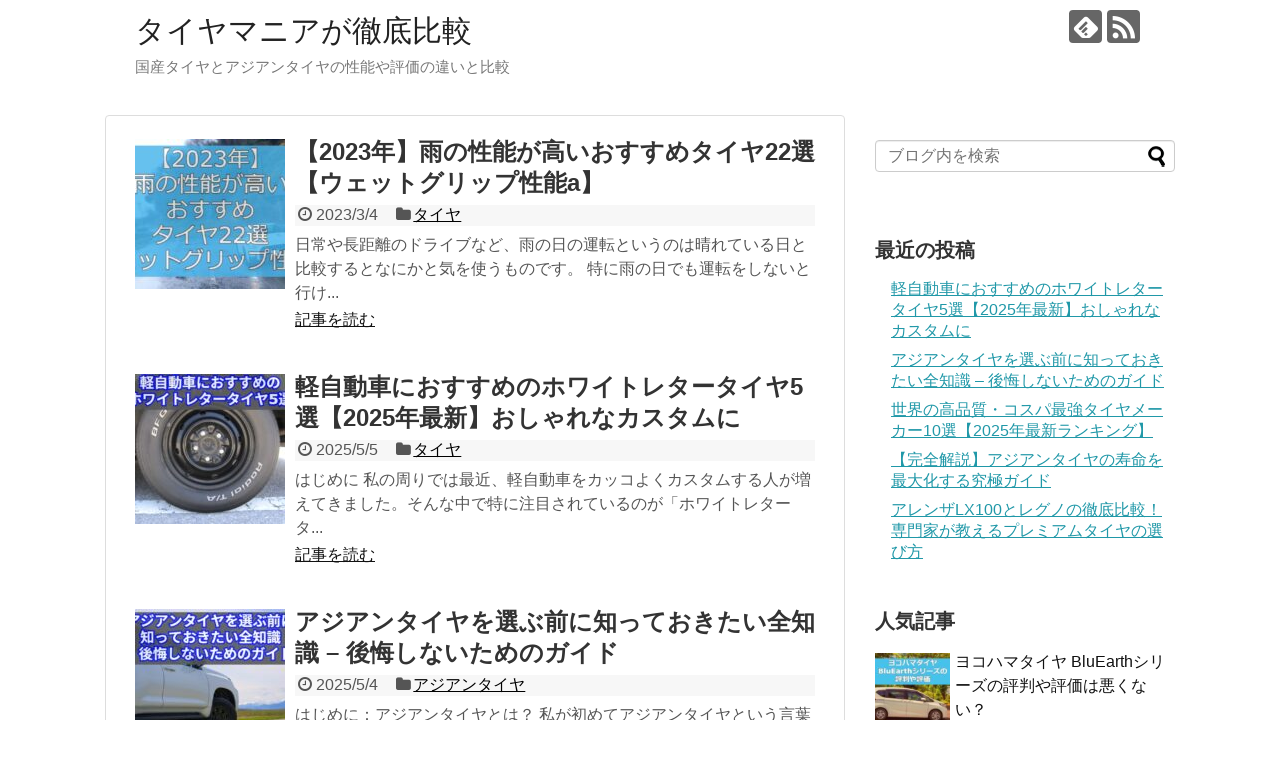

--- FILE ---
content_type: text/html; charset=UTF-8
request_url: https://asiantirecarparts.com/
body_size: 11381
content:
<!DOCTYPE html>
<html lang="ja">
<head>
<meta charset="UTF-8">
  <meta name="viewport" content="width=1280, maximum-scale=1, user-scalable=yes">
<link rel="alternate" type="application/rss+xml" title="タイヤマニアが徹底比較 RSS Feed" href="https://asiantirecarparts.com/feed/" />
<link rel="pingback" href="https://asiantirecarparts.com/xmlrpc.php" />
<!-- OGP -->
<meta property="og:type" content="website">
<meta property="og:description" content="国産タイヤとアジアンタイヤの性能や評価の違いと比較">
<meta property="og:title" content="タイヤマニアが徹底比較">
<meta property="og:url" content="https://asiantirecarparts.com">
<meta property="og:site_name" content="タイヤマニアが徹底比較">
<meta property="og:locale" content="ja_JP">
<!-- /OGP -->
<!-- Twitter Card -->
<meta name="twitter:card" content="summary">
<meta name="twitter:description" content="国産タイヤとアジアンタイヤの性能や評価の違いと比較">
<meta name="twitter:title" content="タイヤマニアが徹底比較">
<meta name="twitter:url" content="https://asiantirecarparts.com">
<meta name="twitter:domain" content="asiantirecarparts.com">
<!-- /Twitter Card -->

<title>タイヤマニアが徹底比較  |  国産タイヤとアジアンタイヤの性能や評価の違いと比較</title>
<meta name='robots' content='max-image-preview:large' />
<link rel='dns-prefetch' href='//stats.wp.com' />
<link rel='dns-prefetch' href='//v0.wordpress.com' />
<link rel="alternate" type="application/rss+xml" title="タイヤマニアが徹底比較 &raquo; フィード" href="https://asiantirecarparts.com/feed/" />
<link rel="alternate" type="application/rss+xml" title="タイヤマニアが徹底比較 &raquo; コメントフィード" href="https://asiantirecarparts.com/comments/feed/" />
<script type="text/javascript">
/* <![CDATA[ */
window._wpemojiSettings = {"baseUrl":"https:\/\/s.w.org\/images\/core\/emoji\/15.0.3\/72x72\/","ext":".png","svgUrl":"https:\/\/s.w.org\/images\/core\/emoji\/15.0.3\/svg\/","svgExt":".svg","source":{"concatemoji":"https:\/\/asiantirecarparts.com\/wp-includes\/js\/wp-emoji-release.min.js?ver=6.6.4"}};
/*! This file is auto-generated */
!function(i,n){var o,s,e;function c(e){try{var t={supportTests:e,timestamp:(new Date).valueOf()};sessionStorage.setItem(o,JSON.stringify(t))}catch(e){}}function p(e,t,n){e.clearRect(0,0,e.canvas.width,e.canvas.height),e.fillText(t,0,0);var t=new Uint32Array(e.getImageData(0,0,e.canvas.width,e.canvas.height).data),r=(e.clearRect(0,0,e.canvas.width,e.canvas.height),e.fillText(n,0,0),new Uint32Array(e.getImageData(0,0,e.canvas.width,e.canvas.height).data));return t.every(function(e,t){return e===r[t]})}function u(e,t,n){switch(t){case"flag":return n(e,"\ud83c\udff3\ufe0f\u200d\u26a7\ufe0f","\ud83c\udff3\ufe0f\u200b\u26a7\ufe0f")?!1:!n(e,"\ud83c\uddfa\ud83c\uddf3","\ud83c\uddfa\u200b\ud83c\uddf3")&&!n(e,"\ud83c\udff4\udb40\udc67\udb40\udc62\udb40\udc65\udb40\udc6e\udb40\udc67\udb40\udc7f","\ud83c\udff4\u200b\udb40\udc67\u200b\udb40\udc62\u200b\udb40\udc65\u200b\udb40\udc6e\u200b\udb40\udc67\u200b\udb40\udc7f");case"emoji":return!n(e,"\ud83d\udc26\u200d\u2b1b","\ud83d\udc26\u200b\u2b1b")}return!1}function f(e,t,n){var r="undefined"!=typeof WorkerGlobalScope&&self instanceof WorkerGlobalScope?new OffscreenCanvas(300,150):i.createElement("canvas"),a=r.getContext("2d",{willReadFrequently:!0}),o=(a.textBaseline="top",a.font="600 32px Arial",{});return e.forEach(function(e){o[e]=t(a,e,n)}),o}function t(e){var t=i.createElement("script");t.src=e,t.defer=!0,i.head.appendChild(t)}"undefined"!=typeof Promise&&(o="wpEmojiSettingsSupports",s=["flag","emoji"],n.supports={everything:!0,everythingExceptFlag:!0},e=new Promise(function(e){i.addEventListener("DOMContentLoaded",e,{once:!0})}),new Promise(function(t){var n=function(){try{var e=JSON.parse(sessionStorage.getItem(o));if("object"==typeof e&&"number"==typeof e.timestamp&&(new Date).valueOf()<e.timestamp+604800&&"object"==typeof e.supportTests)return e.supportTests}catch(e){}return null}();if(!n){if("undefined"!=typeof Worker&&"undefined"!=typeof OffscreenCanvas&&"undefined"!=typeof URL&&URL.createObjectURL&&"undefined"!=typeof Blob)try{var e="postMessage("+f.toString()+"("+[JSON.stringify(s),u.toString(),p.toString()].join(",")+"));",r=new Blob([e],{type:"text/javascript"}),a=new Worker(URL.createObjectURL(r),{name:"wpTestEmojiSupports"});return void(a.onmessage=function(e){c(n=e.data),a.terminate(),t(n)})}catch(e){}c(n=f(s,u,p))}t(n)}).then(function(e){for(var t in e)n.supports[t]=e[t],n.supports.everything=n.supports.everything&&n.supports[t],"flag"!==t&&(n.supports.everythingExceptFlag=n.supports.everythingExceptFlag&&n.supports[t]);n.supports.everythingExceptFlag=n.supports.everythingExceptFlag&&!n.supports.flag,n.DOMReady=!1,n.readyCallback=function(){n.DOMReady=!0}}).then(function(){return e}).then(function(){var e;n.supports.everything||(n.readyCallback(),(e=n.source||{}).concatemoji?t(e.concatemoji):e.wpemoji&&e.twemoji&&(t(e.twemoji),t(e.wpemoji)))}))}((window,document),window._wpemojiSettings);
/* ]]> */
</script>
<link rel='stylesheet' id='simplicity-style-css' href='https://asiantirecarparts.com/wp-content/themes/simplicity2/style.css?ver=6.6.4&#038;fver=20230930111355' type='text/css' media='all' />
<link rel='stylesheet' id='responsive-style-css' href='https://asiantirecarparts.com/wp-content/themes/simplicity2/css/responsive-pc.css?ver=6.6.4&#038;fver=20230930111355' type='text/css' media='all' />
<link rel='stylesheet' id='font-awesome-style-css' href='https://asiantirecarparts.com/wp-content/themes/simplicity2/webfonts/css/font-awesome.min.css?ver=6.6.4&#038;fver=20230930111355' type='text/css' media='all' />
<link rel='stylesheet' id='icomoon-style-css' href='https://asiantirecarparts.com/wp-content/themes/simplicity2/webfonts/icomoon/style.css?ver=6.6.4&#038;fver=20230930111355' type='text/css' media='all' />
<link rel='stylesheet' id='extension-style-css' href='https://asiantirecarparts.com/wp-content/themes/simplicity2/css/extension.css?ver=6.6.4&#038;fver=20230930111355' type='text/css' media='all' />
<style id='extension-style-inline-css' type='text/css'>
@media screen and (max-width:639px){.article br{display:block}}
</style>
<link rel='stylesheet' id='print-style-css' href='https://asiantirecarparts.com/wp-content/themes/simplicity2/css/print.css?ver=6.6.4&#038;fver=20230930111355' type='text/css' media='print' />
<style id='wp-emoji-styles-inline-css' type='text/css'>

	img.wp-smiley, img.emoji {
		display: inline !important;
		border: none !important;
		box-shadow: none !important;
		height: 1em !important;
		width: 1em !important;
		margin: 0 0.07em !important;
		vertical-align: -0.1em !important;
		background: none !important;
		padding: 0 !important;
	}
</style>
<link rel='stylesheet' id='wp-block-library-css' href='https://asiantirecarparts.com/wp-includes/css/dist/block-library/style.min.css?ver=6.6.4' type='text/css' media='all' />
<link rel='stylesheet' id='mediaelement-css' href='https://asiantirecarparts.com/wp-includes/js/mediaelement/mediaelementplayer-legacy.min.css?ver=4.2.17' type='text/css' media='all' />
<link rel='stylesheet' id='wp-mediaelement-css' href='https://asiantirecarparts.com/wp-includes/js/mediaelement/wp-mediaelement.min.css?ver=6.6.4' type='text/css' media='all' />
<style id='jetpack-sharing-buttons-style-inline-css' type='text/css'>
.jetpack-sharing-buttons__services-list{display:flex;flex-direction:row;flex-wrap:wrap;gap:0;list-style-type:none;margin:5px;padding:0}.jetpack-sharing-buttons__services-list.has-small-icon-size{font-size:12px}.jetpack-sharing-buttons__services-list.has-normal-icon-size{font-size:16px}.jetpack-sharing-buttons__services-list.has-large-icon-size{font-size:24px}.jetpack-sharing-buttons__services-list.has-huge-icon-size{font-size:36px}@media print{.jetpack-sharing-buttons__services-list{display:none!important}}.editor-styles-wrapper .wp-block-jetpack-sharing-buttons{gap:0;padding-inline-start:0}ul.jetpack-sharing-buttons__services-list.has-background{padding:1.25em 2.375em}
</style>
<style id='classic-theme-styles-inline-css' type='text/css'>
/*! This file is auto-generated */
.wp-block-button__link{color:#fff;background-color:#32373c;border-radius:9999px;box-shadow:none;text-decoration:none;padding:calc(.667em + 2px) calc(1.333em + 2px);font-size:1.125em}.wp-block-file__button{background:#32373c;color:#fff;text-decoration:none}
</style>
<style id='global-styles-inline-css' type='text/css'>
:root{--wp--preset--aspect-ratio--square: 1;--wp--preset--aspect-ratio--4-3: 4/3;--wp--preset--aspect-ratio--3-4: 3/4;--wp--preset--aspect-ratio--3-2: 3/2;--wp--preset--aspect-ratio--2-3: 2/3;--wp--preset--aspect-ratio--16-9: 16/9;--wp--preset--aspect-ratio--9-16: 9/16;--wp--preset--color--black: #000000;--wp--preset--color--cyan-bluish-gray: #abb8c3;--wp--preset--color--white: #ffffff;--wp--preset--color--pale-pink: #f78da7;--wp--preset--color--vivid-red: #cf2e2e;--wp--preset--color--luminous-vivid-orange: #ff6900;--wp--preset--color--luminous-vivid-amber: #fcb900;--wp--preset--color--light-green-cyan: #7bdcb5;--wp--preset--color--vivid-green-cyan: #00d084;--wp--preset--color--pale-cyan-blue: #8ed1fc;--wp--preset--color--vivid-cyan-blue: #0693e3;--wp--preset--color--vivid-purple: #9b51e0;--wp--preset--gradient--vivid-cyan-blue-to-vivid-purple: linear-gradient(135deg,rgba(6,147,227,1) 0%,rgb(155,81,224) 100%);--wp--preset--gradient--light-green-cyan-to-vivid-green-cyan: linear-gradient(135deg,rgb(122,220,180) 0%,rgb(0,208,130) 100%);--wp--preset--gradient--luminous-vivid-amber-to-luminous-vivid-orange: linear-gradient(135deg,rgba(252,185,0,1) 0%,rgba(255,105,0,1) 100%);--wp--preset--gradient--luminous-vivid-orange-to-vivid-red: linear-gradient(135deg,rgba(255,105,0,1) 0%,rgb(207,46,46) 100%);--wp--preset--gradient--very-light-gray-to-cyan-bluish-gray: linear-gradient(135deg,rgb(238,238,238) 0%,rgb(169,184,195) 100%);--wp--preset--gradient--cool-to-warm-spectrum: linear-gradient(135deg,rgb(74,234,220) 0%,rgb(151,120,209) 20%,rgb(207,42,186) 40%,rgb(238,44,130) 60%,rgb(251,105,98) 80%,rgb(254,248,76) 100%);--wp--preset--gradient--blush-light-purple: linear-gradient(135deg,rgb(255,206,236) 0%,rgb(152,150,240) 100%);--wp--preset--gradient--blush-bordeaux: linear-gradient(135deg,rgb(254,205,165) 0%,rgb(254,45,45) 50%,rgb(107,0,62) 100%);--wp--preset--gradient--luminous-dusk: linear-gradient(135deg,rgb(255,203,112) 0%,rgb(199,81,192) 50%,rgb(65,88,208) 100%);--wp--preset--gradient--pale-ocean: linear-gradient(135deg,rgb(255,245,203) 0%,rgb(182,227,212) 50%,rgb(51,167,181) 100%);--wp--preset--gradient--electric-grass: linear-gradient(135deg,rgb(202,248,128) 0%,rgb(113,206,126) 100%);--wp--preset--gradient--midnight: linear-gradient(135deg,rgb(2,3,129) 0%,rgb(40,116,252) 100%);--wp--preset--font-size--small: 13px;--wp--preset--font-size--medium: 20px;--wp--preset--font-size--large: 36px;--wp--preset--font-size--x-large: 42px;--wp--preset--spacing--20: 0.44rem;--wp--preset--spacing--30: 0.67rem;--wp--preset--spacing--40: 1rem;--wp--preset--spacing--50: 1.5rem;--wp--preset--spacing--60: 2.25rem;--wp--preset--spacing--70: 3.38rem;--wp--preset--spacing--80: 5.06rem;--wp--preset--shadow--natural: 6px 6px 9px rgba(0, 0, 0, 0.2);--wp--preset--shadow--deep: 12px 12px 50px rgba(0, 0, 0, 0.4);--wp--preset--shadow--sharp: 6px 6px 0px rgba(0, 0, 0, 0.2);--wp--preset--shadow--outlined: 6px 6px 0px -3px rgba(255, 255, 255, 1), 6px 6px rgba(0, 0, 0, 1);--wp--preset--shadow--crisp: 6px 6px 0px rgba(0, 0, 0, 1);}:where(.is-layout-flex){gap: 0.5em;}:where(.is-layout-grid){gap: 0.5em;}body .is-layout-flex{display: flex;}.is-layout-flex{flex-wrap: wrap;align-items: center;}.is-layout-flex > :is(*, div){margin: 0;}body .is-layout-grid{display: grid;}.is-layout-grid > :is(*, div){margin: 0;}:where(.wp-block-columns.is-layout-flex){gap: 2em;}:where(.wp-block-columns.is-layout-grid){gap: 2em;}:where(.wp-block-post-template.is-layout-flex){gap: 1.25em;}:where(.wp-block-post-template.is-layout-grid){gap: 1.25em;}.has-black-color{color: var(--wp--preset--color--black) !important;}.has-cyan-bluish-gray-color{color: var(--wp--preset--color--cyan-bluish-gray) !important;}.has-white-color{color: var(--wp--preset--color--white) !important;}.has-pale-pink-color{color: var(--wp--preset--color--pale-pink) !important;}.has-vivid-red-color{color: var(--wp--preset--color--vivid-red) !important;}.has-luminous-vivid-orange-color{color: var(--wp--preset--color--luminous-vivid-orange) !important;}.has-luminous-vivid-amber-color{color: var(--wp--preset--color--luminous-vivid-amber) !important;}.has-light-green-cyan-color{color: var(--wp--preset--color--light-green-cyan) !important;}.has-vivid-green-cyan-color{color: var(--wp--preset--color--vivid-green-cyan) !important;}.has-pale-cyan-blue-color{color: var(--wp--preset--color--pale-cyan-blue) !important;}.has-vivid-cyan-blue-color{color: var(--wp--preset--color--vivid-cyan-blue) !important;}.has-vivid-purple-color{color: var(--wp--preset--color--vivid-purple) !important;}.has-black-background-color{background-color: var(--wp--preset--color--black) !important;}.has-cyan-bluish-gray-background-color{background-color: var(--wp--preset--color--cyan-bluish-gray) !important;}.has-white-background-color{background-color: var(--wp--preset--color--white) !important;}.has-pale-pink-background-color{background-color: var(--wp--preset--color--pale-pink) !important;}.has-vivid-red-background-color{background-color: var(--wp--preset--color--vivid-red) !important;}.has-luminous-vivid-orange-background-color{background-color: var(--wp--preset--color--luminous-vivid-orange) !important;}.has-luminous-vivid-amber-background-color{background-color: var(--wp--preset--color--luminous-vivid-amber) !important;}.has-light-green-cyan-background-color{background-color: var(--wp--preset--color--light-green-cyan) !important;}.has-vivid-green-cyan-background-color{background-color: var(--wp--preset--color--vivid-green-cyan) !important;}.has-pale-cyan-blue-background-color{background-color: var(--wp--preset--color--pale-cyan-blue) !important;}.has-vivid-cyan-blue-background-color{background-color: var(--wp--preset--color--vivid-cyan-blue) !important;}.has-vivid-purple-background-color{background-color: var(--wp--preset--color--vivid-purple) !important;}.has-black-border-color{border-color: var(--wp--preset--color--black) !important;}.has-cyan-bluish-gray-border-color{border-color: var(--wp--preset--color--cyan-bluish-gray) !important;}.has-white-border-color{border-color: var(--wp--preset--color--white) !important;}.has-pale-pink-border-color{border-color: var(--wp--preset--color--pale-pink) !important;}.has-vivid-red-border-color{border-color: var(--wp--preset--color--vivid-red) !important;}.has-luminous-vivid-orange-border-color{border-color: var(--wp--preset--color--luminous-vivid-orange) !important;}.has-luminous-vivid-amber-border-color{border-color: var(--wp--preset--color--luminous-vivid-amber) !important;}.has-light-green-cyan-border-color{border-color: var(--wp--preset--color--light-green-cyan) !important;}.has-vivid-green-cyan-border-color{border-color: var(--wp--preset--color--vivid-green-cyan) !important;}.has-pale-cyan-blue-border-color{border-color: var(--wp--preset--color--pale-cyan-blue) !important;}.has-vivid-cyan-blue-border-color{border-color: var(--wp--preset--color--vivid-cyan-blue) !important;}.has-vivid-purple-border-color{border-color: var(--wp--preset--color--vivid-purple) !important;}.has-vivid-cyan-blue-to-vivid-purple-gradient-background{background: var(--wp--preset--gradient--vivid-cyan-blue-to-vivid-purple) !important;}.has-light-green-cyan-to-vivid-green-cyan-gradient-background{background: var(--wp--preset--gradient--light-green-cyan-to-vivid-green-cyan) !important;}.has-luminous-vivid-amber-to-luminous-vivid-orange-gradient-background{background: var(--wp--preset--gradient--luminous-vivid-amber-to-luminous-vivid-orange) !important;}.has-luminous-vivid-orange-to-vivid-red-gradient-background{background: var(--wp--preset--gradient--luminous-vivid-orange-to-vivid-red) !important;}.has-very-light-gray-to-cyan-bluish-gray-gradient-background{background: var(--wp--preset--gradient--very-light-gray-to-cyan-bluish-gray) !important;}.has-cool-to-warm-spectrum-gradient-background{background: var(--wp--preset--gradient--cool-to-warm-spectrum) !important;}.has-blush-light-purple-gradient-background{background: var(--wp--preset--gradient--blush-light-purple) !important;}.has-blush-bordeaux-gradient-background{background: var(--wp--preset--gradient--blush-bordeaux) !important;}.has-luminous-dusk-gradient-background{background: var(--wp--preset--gradient--luminous-dusk) !important;}.has-pale-ocean-gradient-background{background: var(--wp--preset--gradient--pale-ocean) !important;}.has-electric-grass-gradient-background{background: var(--wp--preset--gradient--electric-grass) !important;}.has-midnight-gradient-background{background: var(--wp--preset--gradient--midnight) !important;}.has-small-font-size{font-size: var(--wp--preset--font-size--small) !important;}.has-medium-font-size{font-size: var(--wp--preset--font-size--medium) !important;}.has-large-font-size{font-size: var(--wp--preset--font-size--large) !important;}.has-x-large-font-size{font-size: var(--wp--preset--font-size--x-large) !important;}
:where(.wp-block-post-template.is-layout-flex){gap: 1.25em;}:where(.wp-block-post-template.is-layout-grid){gap: 1.25em;}
:where(.wp-block-columns.is-layout-flex){gap: 2em;}:where(.wp-block-columns.is-layout-grid){gap: 2em;}
:root :where(.wp-block-pullquote){font-size: 1.5em;line-height: 1.6;}
</style>
<script type="text/javascript" src="https://asiantirecarparts.com/wp-includes/js/jquery/jquery.min.js?ver=3.7.1" id="jquery-core-js"></script>
<script type="text/javascript" src="https://asiantirecarparts.com/wp-includes/js/jquery/jquery-migrate.min.js?ver=3.4.1" id="jquery-migrate-js"></script>
<link rel='shortlink' href='https://wp.me/a0bCo' />
	<style>img#wpstats{display:none}</style>
		<link rel="next" href="https://asiantirecarparts.com/page/2/" />

<!-- Jetpack Open Graph Tags -->
<meta property="og:type" content="website" />
<meta property="og:title" content="タイヤマニアが徹底比較" />
<meta property="og:description" content="国産タイヤとアジアンタイヤの性能や評価の違いと比較" />
<meta property="og:url" content="https://asiantirecarparts.com/" />
<meta property="og:site_name" content="タイヤマニアが徹底比較" />
<meta property="og:image" content="https://s0.wp.com/i/blank.jpg" />
<meta property="og:image:alt" content="" />
<meta property="og:locale" content="ja_JP" />

<!-- End Jetpack Open Graph Tags -->
</head>
  <body class="home blog" itemscope itemtype="https://schema.org/WebPage">
    <div id="container">

      <!-- header -->
      <header itemscope itemtype="https://schema.org/WPHeader">
        <div id="header" class="clearfix">
          <div id="header-in">

                        <div id="h-top">
              <!-- モバイルメニュー表示用のボタン -->
<div id="mobile-menu">
  <a id="mobile-menu-toggle" href="#"><span class="fa fa-bars fa-2x"></span></a>
</div>

              <div class="alignleft top-title-catchphrase">
                <!-- サイトのタイトル -->
<h1 id="site-title" itemscope itemtype="https://schema.org/Organization">
  <a href="https://asiantirecarparts.com/">タイヤマニアが徹底比較</a></h1>
<!-- サイトの概要 -->
<h2 id="site-description">
  国産タイヤとアジアンタイヤの性能や評価の違いと比較</h2>
              </div>

              <div class="alignright top-sns-follows">
                                <!-- SNSページ -->
<div class="sns-pages">
<p class="sns-follow-msg">フォローする</p>
<ul class="snsp">
<li class="feedly-page"><a href="//feedly.com/i/discover/sources/search/feed/https%3A%2F%2Fasiantirecarparts.com" target="blank" title="feedlyで更新情報を購読" rel="nofollow"><span class="icon-feedly-logo"></span></a></li><li class="rss-page"><a href="https://asiantirecarparts.com/feed/" target="_blank" title="RSSで更新情報をフォロー" rel="nofollow"><span class="icon-rss-logo"></span></a></li>  </ul>
</div>
                              </div>

            </div><!-- /#h-top -->
          </div><!-- /#header-in -->
        </div><!-- /#header -->
      </header>

      <!-- Navigation -->
<nav itemscope itemtype="https://schema.org/SiteNavigationElement">
  <div id="navi">
      	<div id="navi-in">
      <div class="menu"></div>
    </div><!-- /#navi-in -->
  </div><!-- /#navi -->
</nav>
<!-- /Navigation -->
      <!-- 本体部分 -->
      <div id="body">
        <div id="body-in" class="cf">

          
          <!-- main -->
          <main itemscope itemprop="mainContentOfPage">
            <div id="main" itemscope itemtype="https://schema.org/Blog">







<div id="list">
<!-- 記事一覧 -->
<article id="post-3938" class="entry cf entry-card post-3938 post type-post status-publish format-standard has-post-thumbnail sticky category-4">
  <figure class="entry-thumb">
                  <a href="https://asiantirecarparts.com/2023/03/04/post-3938/" class="entry-image entry-image-link" title="【2023年】雨の性能が高いおすすめタイヤ22選【ウェットグリップ性能a】"><img width="150" height="150" src="https://asiantirecarparts.com/wp-content/uploads/2023/03/25444464_s-1-150x150.jpg" class="entry-thumnail wp-post-image" alt="" decoding="async" srcset="https://asiantirecarparts.com/wp-content/uploads/2023/03/25444464_s-1-150x150.jpg 150w, https://asiantirecarparts.com/wp-content/uploads/2023/03/25444464_s-1-100x100.jpg 100w" sizes="(max-width: 150px) 100vw, 150px" /></a>
            </figure><!-- /.entry-thumb -->

  <div class="entry-card-content">
  <header>
    <h2><a href="https://asiantirecarparts.com/2023/03/04/post-3938/" class="entry-title entry-title-link" title="【2023年】雨の性能が高いおすすめタイヤ22選【ウェットグリップ性能a】">【2023年】雨の性能が高いおすすめタイヤ22選【ウェットグリップ性能a】</a></h2>
    <p class="post-meta">
            <span class="post-date"><span class="fa fa-clock-o fa-fw"></span><span class="published">2023/3/4</span></span>
      
      <span class="category"><span class="fa fa-folder fa-fw"></span><a href="https://asiantirecarparts.com/category/%e3%82%bf%e3%82%a4%e3%83%a4/" rel="category tag">タイヤ</a></span>

      
      
    </p><!-- /.post-meta -->
      </header>
  <p class="entry-snippet">日常や長距離のドライブなど、雨の日の運転というのは晴れている日と比較するとなにかと気を使うものです。

特に雨の日でも運転をしないと行け...</p>

    <footer>
    <p class="entry-read"><a href="https://asiantirecarparts.com/2023/03/04/post-3938/" class="entry-read-link">記事を読む</a></p>
  </footer>
  
</div><!-- /.entry-card-content -->
</article><article id="post-5003" class="entry cf entry-card post-5003 post type-post status-publish format-standard has-post-thumbnail category-4 tag-208 tag-77">
  <figure class="entry-thumb">
                  <a href="https://asiantirecarparts.com/2025/05/05/post-5003/" class="entry-image entry-image-link" title="軽自動車におすすめのホワイトレタータイヤ5選【2025年最新】おしゃれなカスタムに"><img width="150" height="150" src="https://asiantirecarparts.com/wp-content/uploads/2025/05/軽自動車におすすめのホワイトレタータイヤ5選-150x150.jpg" class="entry-thumnail wp-post-image" alt="" decoding="async" srcset="https://asiantirecarparts.com/wp-content/uploads/2025/05/軽自動車におすすめのホワイトレタータイヤ5選-150x150.jpg 150w, https://asiantirecarparts.com/wp-content/uploads/2025/05/軽自動車におすすめのホワイトレタータイヤ5選-100x100.jpg 100w" sizes="(max-width: 150px) 100vw, 150px" /></a>
            </figure><!-- /.entry-thumb -->

  <div class="entry-card-content">
  <header>
    <h2><a href="https://asiantirecarparts.com/2025/05/05/post-5003/" class="entry-title entry-title-link" title="軽自動車におすすめのホワイトレタータイヤ5選【2025年最新】おしゃれなカスタムに">軽自動車におすすめのホワイトレタータイヤ5選【2025年最新】おしゃれなカスタムに</a></h2>
    <p class="post-meta">
            <span class="post-date"><span class="fa fa-clock-o fa-fw"></span><span class="published">2025/5/5</span></span>
      
      <span class="category"><span class="fa fa-folder fa-fw"></span><a href="https://asiantirecarparts.com/category/%e3%82%bf%e3%82%a4%e3%83%a4/" rel="category tag">タイヤ</a></span>

      
      
    </p><!-- /.post-meta -->
      </header>
  <p class="entry-snippet">はじめに


私の周りでは最近、軽自動車をカッコよくカスタムする人が増えてきました。そんな中で特に注目されているのが「ホワイトレタータ...</p>

    <footer>
    <p class="entry-read"><a href="https://asiantirecarparts.com/2025/05/05/post-5003/" class="entry-read-link">記事を読む</a></p>
  </footer>
  
</div><!-- /.entry-card-content -->
</article><article id="post-4993" class="entry cf entry-card post-4993 post type-post status-publish format-standard has-post-thumbnail category-2">
  <figure class="entry-thumb">
                  <a href="https://asiantirecarparts.com/2025/05/04/post-4993/" class="entry-image entry-image-link" title="アジアンタイヤを選ぶ前に知っておきたい全知識 &#8211; 後悔しないためのガイド"><img width="150" height="150" src="https://asiantirecarparts.com/wp-content/uploads/2025/05/アジアンタイヤを選ぶ前に知っておきたい全知識-後悔しないためのガイド-150x150.jpg" class="entry-thumnail wp-post-image" alt="" decoding="async" srcset="https://asiantirecarparts.com/wp-content/uploads/2025/05/アジアンタイヤを選ぶ前に知っておきたい全知識-後悔しないためのガイド-150x150.jpg 150w, https://asiantirecarparts.com/wp-content/uploads/2025/05/アジアンタイヤを選ぶ前に知っておきたい全知識-後悔しないためのガイド-100x100.jpg 100w" sizes="(max-width: 150px) 100vw, 150px" /></a>
            </figure><!-- /.entry-thumb -->

  <div class="entry-card-content">
  <header>
    <h2><a href="https://asiantirecarparts.com/2025/05/04/post-4993/" class="entry-title entry-title-link" title="アジアンタイヤを選ぶ前に知っておきたい全知識 &#8211; 後悔しないためのガイド">アジアンタイヤを選ぶ前に知っておきたい全知識 &#8211; 後悔しないためのガイド</a></h2>
    <p class="post-meta">
            <span class="post-date"><span class="fa fa-clock-o fa-fw"></span><span class="published">2025/5/4</span></span>
      
      <span class="category"><span class="fa fa-folder fa-fw"></span><a href="https://asiantirecarparts.com/category/%e3%82%a2%e3%82%b8%e3%82%a2%e3%83%b3%e3%82%bf%e3%82%a4%e3%83%a4/" rel="category tag">アジアンタイヤ</a></span>

      
      
    </p><!-- /.post-meta -->
      </header>
  <p class="entry-snippet">はじめに：アジアンタイヤとは？
私が初めてアジアンタイヤという言葉を耳にしたのは、友人が「安くていいよ」と勧めてきたときでした。実際、韓国...</p>

    <footer>
    <p class="entry-read"><a href="https://asiantirecarparts.com/2025/05/04/post-4993/" class="entry-read-link">記事を読む</a></p>
  </footer>
  
</div><!-- /.entry-card-content -->
</article><article id="post-4979" class="entry cf entry-card post-4979 post type-post status-publish format-standard has-post-thumbnail category-2">
  <figure class="entry-thumb">
                  <a href="https://asiantirecarparts.com/2025/04/30/post-4979/" class="entry-image entry-image-link" title="世界の高品質・コスパ最強タイヤメーカー10選【2025年最新ランキング】"><img width="150" height="150" src="https://asiantirecarparts.com/wp-content/uploads/2021/01/28424788_s-2-150x150.jpg" class="entry-thumnail wp-post-image" alt="" decoding="async" loading="lazy" srcset="https://asiantirecarparts.com/wp-content/uploads/2021/01/28424788_s-2-150x150.jpg 150w, https://asiantirecarparts.com/wp-content/uploads/2021/01/28424788_s-2-100x100.jpg 100w" sizes="(max-width: 150px) 100vw, 150px" /></a>
            </figure><!-- /.entry-thumb -->

  <div class="entry-card-content">
  <header>
    <h2><a href="https://asiantirecarparts.com/2025/04/30/post-4979/" class="entry-title entry-title-link" title="世界の高品質・コスパ最強タイヤメーカー10選【2025年最新ランキング】">世界の高品質・コスパ最強タイヤメーカー10選【2025年最新ランキング】</a></h2>
    <p class="post-meta">
            <span class="post-date"><span class="fa fa-clock-o fa-fw"></span><span class="published">2025/4/30</span></span>
      
      <span class="category"><span class="fa fa-folder fa-fw"></span><a href="https://asiantirecarparts.com/category/%e3%82%a2%e3%82%b8%e3%82%a2%e3%83%b3%e3%82%bf%e3%82%a4%e3%83%a4/" rel="category tag">アジアンタイヤ</a></span>

      
      
    </p><!-- /.post-meta -->
      </header>
  <p class="entry-snippet">海外タイヤは「安いけど品質は大丈夫？」という不安を抱える方は多いですよね。実は、適切なメーカーを選べば、国産タイヤに負けない性能でありながら...</p>

    <footer>
    <p class="entry-read"><a href="https://asiantirecarparts.com/2025/04/30/post-4979/" class="entry-read-link">記事を読む</a></p>
  </footer>
  
</div><!-- /.entry-card-content -->
</article><article id="post-4963" class="entry cf entry-card post-4963 post type-post status-publish format-standard has-post-thumbnail category-2">
  <figure class="entry-thumb">
                  <a href="https://asiantirecarparts.com/2025/04/16/post-4963/" class="entry-image entry-image-link" title="【完全解説】アジアンタイヤの寿命を最大化する究極ガイド"><img width="150" height="150" src="https://asiantirecarparts.com/wp-content/uploads/2025/04/31370811_s1-150x150.png" class="entry-thumnail wp-post-image" alt="" decoding="async" loading="lazy" srcset="https://asiantirecarparts.com/wp-content/uploads/2025/04/31370811_s1-150x150.png 150w, https://asiantirecarparts.com/wp-content/uploads/2025/04/31370811_s1-100x100.png 100w" sizes="(max-width: 150px) 100vw, 150px" /></a>
            </figure><!-- /.entry-thumb -->

  <div class="entry-card-content">
  <header>
    <h2><a href="https://asiantirecarparts.com/2025/04/16/post-4963/" class="entry-title entry-title-link" title="【完全解説】アジアンタイヤの寿命を最大化する究極ガイド">【完全解説】アジアンタイヤの寿命を最大化する究極ガイド</a></h2>
    <p class="post-meta">
            <span class="post-date"><span class="fa fa-clock-o fa-fw"></span><span class="published">2025/4/16</span></span>
      
      <span class="category"><span class="fa fa-folder fa-fw"></span><a href="https://asiantirecarparts.com/category/%e3%82%a2%e3%82%b8%e3%82%a2%e3%83%b3%e3%82%bf%e3%82%a4%e3%83%a4/" rel="category tag">アジアンタイヤ</a></span>

      
      
    </p><!-- /.post-meta -->
      </header>
  <p class="entry-snippet">はじめに
アジアンタイヤ（アジア製タイヤ）の寿命について気になっている方は多いのではないでしょうか。価格が手頃なことから人気がある一方で、...</p>

    <footer>
    <p class="entry-read"><a href="https://asiantirecarparts.com/2025/04/16/post-4963/" class="entry-read-link">記事を読む</a></p>
  </footer>
  
</div><!-- /.entry-card-content -->
</article><article id="post-4953" class="entry cf entry-card post-4953 post type-post status-publish format-standard has-post-thumbnail category-4 tag-suv">
  <figure class="entry-thumb">
                  <a href="https://asiantirecarparts.com/2025/04/13/post-4953/" class="entry-image entry-image-link" title="アレンザLX100とレグノの徹底比較！専門家が教えるプレミアムタイヤの選び方"><img width="150" height="150" src="https://asiantirecarparts.com/wp-content/uploads/2025/04/アレンザLX100とレグノの徹底比較！専門家が教えるプレミアムタイヤの選び方-150x150.jpg" class="entry-thumnail wp-post-image" alt="" decoding="async" loading="lazy" srcset="https://asiantirecarparts.com/wp-content/uploads/2025/04/アレンザLX100とレグノの徹底比較！専門家が教えるプレミアムタイヤの選び方-150x150.jpg 150w, https://asiantirecarparts.com/wp-content/uploads/2025/04/アレンザLX100とレグノの徹底比較！専門家が教えるプレミアムタイヤの選び方-100x100.jpg 100w" sizes="(max-width: 150px) 100vw, 150px" /></a>
            </figure><!-- /.entry-thumb -->

  <div class="entry-card-content">
  <header>
    <h2><a href="https://asiantirecarparts.com/2025/04/13/post-4953/" class="entry-title entry-title-link" title="アレンザLX100とレグノの徹底比較！専門家が教えるプレミアムタイヤの選び方">アレンザLX100とレグノの徹底比較！専門家が教えるプレミアムタイヤの選び方</a></h2>
    <p class="post-meta">
            <span class="post-date"><span class="fa fa-clock-o fa-fw"></span><span class="published">2025/4/13</span></span>
      
      <span class="category"><span class="fa fa-folder fa-fw"></span><a href="https://asiantirecarparts.com/category/%e3%82%bf%e3%82%a4%e3%83%a4/" rel="category tag">タイヤ</a></span>

      
      
    </p><!-- /.post-meta -->
      </header>
  <p class="entry-snippet">ブリヂストンは長年にわたり、世界トップクラスのタイヤメーカーとして革新的な技術開発を続けてきました。その豊富なラインナップの中でも、「アレン...</p>

    <footer>
    <p class="entry-read"><a href="https://asiantirecarparts.com/2025/04/13/post-4953/" class="entry-read-link">記事を読む</a></p>
  </footer>
  
</div><!-- /.entry-card-content -->
</article><article id="post-4933" class="entry cf entry-card post-4933 post type-post status-publish format-standard has-post-thumbnail category-34 tag-53">
  <figure class="entry-thumb">
                  <a href="https://asiantirecarparts.com/2025/04/06/post-4933/" class="entry-image entry-image-link" title="夏にスタッドレスタイヤを使うと危険な理由と対策｜専門家が徹底解説"><img width="150" height="150" src="https://asiantirecarparts.com/wp-content/uploads/2025/04/夏にスタッドレスタイヤを使うと危険な理由と対策｜専門家が徹底解説-150x150.jpg" class="entry-thumnail wp-post-image" alt="" decoding="async" loading="lazy" srcset="https://asiantirecarparts.com/wp-content/uploads/2025/04/夏にスタッドレスタイヤを使うと危険な理由と対策｜専門家が徹底解説-150x150.jpg 150w, https://asiantirecarparts.com/wp-content/uploads/2025/04/夏にスタッドレスタイヤを使うと危険な理由と対策｜専門家が徹底解説-100x100.jpg 100w" sizes="(max-width: 150px) 100vw, 150px" /></a>
            </figure><!-- /.entry-thumb -->

  <div class="entry-card-content">
  <header>
    <h2><a href="https://asiantirecarparts.com/2025/04/06/post-4933/" class="entry-title entry-title-link" title="夏にスタッドレスタイヤを使うと危険な理由と対策｜専門家が徹底解説">夏にスタッドレスタイヤを使うと危険な理由と対策｜専門家が徹底解説</a></h2>
    <p class="post-meta">
            <span class="post-date"><span class="fa fa-clock-o fa-fw"></span><span class="published">2025/4/6</span></span>
      
      <span class="category"><span class="fa fa-folder fa-fw"></span><a href="https://asiantirecarparts.com/category/%e8%bb%8a%e3%81%ae%e7%9f%a5%e8%ad%98%e3%83%bb%e6%83%85%e5%a0%b1/" rel="category tag">車の知識・情報</a></span>

      
      
    </p><!-- /.post-meta -->
      </header>
  <p class="entry-snippet">はじめに：なぜこの問題が重要なのか
「春になったけど、まだスタッドレスタイヤを履き替えていない…」

このような状況に心当たりはありま...</p>

    <footer>
    <p class="entry-read"><a href="https://asiantirecarparts.com/2025/04/06/post-4933/" class="entry-read-link">記事を読む</a></p>
  </footer>
  
</div><!-- /.entry-card-content -->
</article><article id="post-4908" class="entry cf entry-card post-4908 post type-post status-publish format-standard has-post-thumbnail category-4 tag-147">
  <figure class="entry-thumb">
                  <a href="https://asiantirecarparts.com/2025/04/03/post-4908/" class="entry-image entry-image-link" title="グッドイヤー イーグル F1 スーパースポーツの評価を徹底解説！他のハイパフォーマンスタイヤとの比較まで"><img width="150" height="150" src="https://asiantirecarparts.com/wp-content/uploads/2025/04/グッドイヤー-イーグル-F1-スーパースポーツの評価を徹底解説！-150x150.jpg" class="entry-thumnail wp-post-image" alt="" decoding="async" loading="lazy" srcset="https://asiantirecarparts.com/wp-content/uploads/2025/04/グッドイヤー-イーグル-F1-スーパースポーツの評価を徹底解説！-150x150.jpg 150w, https://asiantirecarparts.com/wp-content/uploads/2025/04/グッドイヤー-イーグル-F1-スーパースポーツの評価を徹底解説！-100x100.jpg 100w" sizes="(max-width: 150px) 100vw, 150px" /></a>
            </figure><!-- /.entry-thumb -->

  <div class="entry-card-content">
  <header>
    <h2><a href="https://asiantirecarparts.com/2025/04/03/post-4908/" class="entry-title entry-title-link" title="グッドイヤー イーグル F1 スーパースポーツの評価を徹底解説！他のハイパフォーマンスタイヤとの比較まで">グッドイヤー イーグル F1 スーパースポーツの評価を徹底解説！他のハイパフォーマンスタイヤとの比較まで</a></h2>
    <p class="post-meta">
            <span class="post-date"><span class="fa fa-clock-o fa-fw"></span><span class="published">2025/4/3</span></span>
      
      <span class="category"><span class="fa fa-folder fa-fw"></span><a href="https://asiantirecarparts.com/category/%e3%82%bf%e3%82%a4%e3%83%a4/" rel="category tag">タイヤ</a></span>

      
      
    </p><!-- /.post-meta -->
      </header>
  <p class="entry-snippet">グッドイヤーのフラッグシップハイパフォーマンスタイヤ「イーグル F1 スーパースポーツ」は本当に実力派なのか？性能評価と競合製品との徹底比較...</p>

    <footer>
    <p class="entry-read"><a href="https://asiantirecarparts.com/2025/04/03/post-4908/" class="entry-read-link">記事を読む</a></p>
  </footer>
  
</div><!-- /.entry-card-content -->
</article><article id="post-4888" class="entry cf entry-card post-4888 post type-post status-publish format-standard has-post-thumbnail category-4 tag-100">
  <figure class="entry-thumb">
                  <a href="https://asiantirecarparts.com/2025/03/30/post-4888/" class="entry-image entry-image-link" title="ミシュランタイヤ徹底レビュー：専門家が教える選び方と実力"><img width="150" height="150" src="https://asiantirecarparts.com/wp-content/uploads/2025/03/ミシュランタイヤ徹底レビュー：専門家が教える選び方と実力-150x150.jpg" class="entry-thumnail wp-post-image" alt="" decoding="async" loading="lazy" srcset="https://asiantirecarparts.com/wp-content/uploads/2025/03/ミシュランタイヤ徹底レビュー：専門家が教える選び方と実力-150x150.jpg 150w, https://asiantirecarparts.com/wp-content/uploads/2025/03/ミシュランタイヤ徹底レビュー：専門家が教える選び方と実力-100x100.jpg 100w" sizes="(max-width: 150px) 100vw, 150px" /></a>
            </figure><!-- /.entry-thumb -->

  <div class="entry-card-content">
  <header>
    <h2><a href="https://asiantirecarparts.com/2025/03/30/post-4888/" class="entry-title entry-title-link" title="ミシュランタイヤ徹底レビュー：専門家が教える選び方と実力">ミシュランタイヤ徹底レビュー：専門家が教える選び方と実力</a></h2>
    <p class="post-meta">
            <span class="post-date"><span class="fa fa-clock-o fa-fw"></span><span class="published">2025/3/30</span></span>
      
      <span class="category"><span class="fa fa-folder fa-fw"></span><a href="https://asiantirecarparts.com/category/%e3%82%bf%e3%82%a4%e3%83%a4/" rel="category tag">タイヤ</a></span>

      
      
    </p><!-- /.post-meta -->
      </header>
  <p class="entry-snippet">はじめに
タイヤ選びって悩みますよね。私も以前は「結局どれがいいの？」と頭を抱えていました。そんな中、実際に様々なミシュランタイヤを使って...</p>

    <footer>
    <p class="entry-read"><a href="https://asiantirecarparts.com/2025/03/30/post-4888/" class="entry-read-link">記事を読む</a></p>
  </footer>
  
</div><!-- /.entry-card-content -->
</article><article id="post-4876" class="entry cf entry-card post-4876 post type-post status-publish format-standard has-post-thumbnail category-2 tag-5">
  <figure class="entry-thumb">
                  <a href="https://asiantirecarparts.com/2025/03/24/post-4876/" class="entry-image entry-image-link" title="オートウェイがおすすめできる理由とは？専門家が教えるタイヤ通販サイトの選び方【2025年最新】"><img width="150" height="150" src="https://asiantirecarparts.com/wp-content/uploads/2025/03/オートウェイがおすすめできる理由とは？専門家が教えるタイヤ通販サイトの選び方-150x150.jpg" class="entry-thumnail wp-post-image" alt="" decoding="async" loading="lazy" srcset="https://asiantirecarparts.com/wp-content/uploads/2025/03/オートウェイがおすすめできる理由とは？専門家が教えるタイヤ通販サイトの選び方-150x150.jpg 150w, https://asiantirecarparts.com/wp-content/uploads/2025/03/オートウェイがおすすめできる理由とは？専門家が教えるタイヤ通販サイトの選び方-100x100.jpg 100w" sizes="(max-width: 150px) 100vw, 150px" /></a>
            </figure><!-- /.entry-thumb -->

  <div class="entry-card-content">
  <header>
    <h2><a href="https://asiantirecarparts.com/2025/03/24/post-4876/" class="entry-title entry-title-link" title="オートウェイがおすすめできる理由とは？専門家が教えるタイヤ通販サイトの選び方【2025年最新】">オートウェイがおすすめできる理由とは？専門家が教えるタイヤ通販サイトの選び方【2025年最新】</a></h2>
    <p class="post-meta">
            <span class="post-date"><span class="fa fa-clock-o fa-fw"></span><span class="published">2025/3/24</span></span>
      
      <span class="category"><span class="fa fa-folder fa-fw"></span><a href="https://asiantirecarparts.com/category/%e3%82%a2%e3%82%b8%e3%82%a2%e3%83%b3%e3%82%bf%e3%82%a4%e3%83%a4/" rel="category tag">アジアンタイヤ</a></span>

      
      
    </p><!-- /.post-meta -->
      </header>
  <p class="entry-snippet">はじめに：タイヤ交換で悩んでいませんか？
車のメンテナンスの中でも、タイヤ交換は費用がかさむもの。特に4本まとめて交換となると、数万円の出...</p>

    <footer>
    <p class="entry-read"><a href="https://asiantirecarparts.com/2025/03/24/post-4876/" class="entry-read-link">記事を読む</a></p>
  </footer>
  
</div><!-- /.entry-card-content -->
</article><article id="post-4862" class="entry cf entry-card post-4862 post type-post status-publish format-standard has-post-thumbnail category-4 tag-77">
  <figure class="entry-thumb">
                  <a href="https://asiantirecarparts.com/2025/03/23/post-4862/" class="entry-image entry-image-link" title="おすすめの軽自動車タイヤ完全ガイド【2025年最新版】"><img width="150" height="150" src="https://asiantirecarparts.com/wp-content/uploads/2025/03/おすすめの軽自動車タイヤ完全ガイド【2025年最新版】-150x150.jpg" class="entry-thumnail wp-post-image" alt="" decoding="async" loading="lazy" srcset="https://asiantirecarparts.com/wp-content/uploads/2025/03/おすすめの軽自動車タイヤ完全ガイド【2025年最新版】-150x150.jpg 150w, https://asiantirecarparts.com/wp-content/uploads/2025/03/おすすめの軽自動車タイヤ完全ガイド【2025年最新版】-100x100.jpg 100w" sizes="(max-width: 150px) 100vw, 150px" /></a>
            </figure><!-- /.entry-thumb -->

  <div class="entry-card-content">
  <header>
    <h2><a href="https://asiantirecarparts.com/2025/03/23/post-4862/" class="entry-title entry-title-link" title="おすすめの軽自動車タイヤ完全ガイド【2025年最新版】">おすすめの軽自動車タイヤ完全ガイド【2025年最新版】</a></h2>
    <p class="post-meta">
            <span class="post-date"><span class="fa fa-clock-o fa-fw"></span><span class="published">2025/3/23</span></span>
      
      <span class="category"><span class="fa fa-folder fa-fw"></span><a href="https://asiantirecarparts.com/category/%e3%82%bf%e3%82%a4%e3%83%a4/" rel="category tag">タイヤ</a></span>

      
      
    </p><!-- /.post-meta -->
      </header>
  <p class="entry-snippet">はじめに
軽自動車は日本の道路事情に最適化された、多くのドライバーに愛される車種です。そのコンパクトなボディと優れた燃費性能で人気を集めて...</p>

    <footer>
    <p class="entry-read"><a href="https://asiantirecarparts.com/2025/03/23/post-4862/" class="entry-read-link">記事を読む</a></p>
  </footer>
  
</div><!-- /.entry-card-content -->
</article>  <div class="clear"></div>
</div><!-- /#list -->

  <!-- 文章下広告 -->
                  

<ul class="pagination" role="menubar" aria-label="Pagination"><li class="first"><a href="https://asiantirecarparts.com/"><span>First</span></a></li><li class="previous"><a href="https://asiantirecarparts.com/"><span>Previous</span></a></li><li class="current"><span>1</span></li><li><a href="https://asiantirecarparts.com/page/2/" class="inactive" >2</a></li><li><a href="https://asiantirecarparts.com/page/3/" class="inactive" >3</a></li><li><a href="https://asiantirecarparts.com/page/4/" class="inactive" >4</a></li><li><a href="https://asiantirecarparts.com/page/5/" class="inactive" >5</a></li><li class="next"><a href="https://asiantirecarparts.com/page/2/"><span>Next</span></a></li><li class="last"><a href="https://asiantirecarparts.com/page/39/"><span>Last</span></a></li></ul>
            </div><!-- /#main -->
          </main>
        <!-- sidebar -->
<div id="sidebar" class="sidebar nwa" role="complementary">
    
  <div id="sidebar-widget">
  <!-- ウイジェット -->
  <aside id="search-2" class="widget widget_search"><form method="get" id="searchform" action="https://asiantirecarparts.com/">
	<input type="text" placeholder="ブログ内を検索" name="s" id="s">
	<input type="submit" id="searchsubmit" value="">
</form></aside>
		<aside id="recent-posts-2" class="widget widget_recent_entries">
		<h3 class="widget_title sidebar_widget_title">最近の投稿</h3>
		<ul>
											<li>
					<a href="https://asiantirecarparts.com/2025/05/05/post-5003/">軽自動車におすすめのホワイトレタータイヤ5選【2025年最新】おしゃれなカスタムに</a>
									</li>
											<li>
					<a href="https://asiantirecarparts.com/2025/05/04/post-4993/">アジアンタイヤを選ぶ前に知っておきたい全知識 &#8211; 後悔しないためのガイド</a>
									</li>
											<li>
					<a href="https://asiantirecarparts.com/2025/04/30/post-4979/">世界の高品質・コスパ最強タイヤメーカー10選【2025年最新ランキング】</a>
									</li>
											<li>
					<a href="https://asiantirecarparts.com/2025/04/16/post-4963/">【完全解説】アジアンタイヤの寿命を最大化する究極ガイド</a>
									</li>
											<li>
					<a href="https://asiantirecarparts.com/2025/04/13/post-4953/">アレンザLX100とレグノの徹底比較！専門家が教えるプレミアムタイヤの選び方</a>
									</li>
					</ul>

		</aside>            <aside id="new_popular-2" class="widget widget_new_popular">          <h3 class="widget_title sidebar_widget_title">人気記事</h3>                  <ul class="popular-entrys">
<li class="popular-entry">

  <div class="popular-entry-thumb">
      <a href="https://asiantirecarparts.com/2021/09/11/post-2770/" class="popular-entry-link" title="ヨコハマタイヤ BluEarthシリーズの評判や評価は悪くない？"><img width="100" height="100" src="https://asiantirecarparts.com/wp-content/uploads/2021/09/5107565_s-1-100x100.jpg" class="attachment-thumb100 size-thumb100 wp-post-image" alt="" decoding="async" loading="lazy" srcset="https://asiantirecarparts.com/wp-content/uploads/2021/09/5107565_s-1-100x100.jpg 100w, https://asiantirecarparts.com/wp-content/uploads/2021/09/5107565_s-1-150x150.jpg 150w" sizes="(max-width: 100px) 100vw, 100px" /></a>
    </div><!-- /.popular-entry-thumb -->

  <div class="popular-entry-content">
    <a href="https://asiantirecarparts.com/2021/09/11/post-2770/" class="popular-entry-title" title="ヨコハマタイヤ BluEarthシリーズの評判や評価は悪くない？">ヨコハマタイヤ BluEarthシリーズの評判や評価は悪くない？</a>
  </div><!-- /.popular-entry-content -->

</li><!-- /.popular-entry -->
<li class="popular-entry">

  <div class="popular-entry-thumb">
      <a href="https://asiantirecarparts.com/2020/05/14/post-1475/" class="popular-entry-link" title="ブリヂストンセイバーリングはどこの国のタイヤ？性能と評価は高いのか"><img width="100" height="56" src="https://asiantirecarparts.com/wp-content/uploads/2020/05/タイヤ_1589354042.jpg" class="attachment-thumb100 size-thumb100 wp-post-image" alt="" decoding="async" loading="lazy" srcset="https://asiantirecarparts.com/wp-content/uploads/2020/05/タイヤ_1589354042.jpg 1280w, https://asiantirecarparts.com/wp-content/uploads/2020/05/タイヤ_1589354042-500x281.jpg 500w, https://asiantirecarparts.com/wp-content/uploads/2020/05/タイヤ_1589354042-680x383.jpg 680w, https://asiantirecarparts.com/wp-content/uploads/2020/05/タイヤ_1589354042-300x169.jpg 300w, https://asiantirecarparts.com/wp-content/uploads/2020/05/タイヤ_1589354042-768x432.jpg 768w" sizes="(max-width: 100px) 100vw, 100px" /></a>
    </div><!-- /.popular-entry-thumb -->

  <div class="popular-entry-content">
    <a href="https://asiantirecarparts.com/2020/05/14/post-1475/" class="popular-entry-title" title="ブリヂストンセイバーリングはどこの国のタイヤ？性能と評価は高いのか">ブリヂストンセイバーリングはどこの国のタイヤ？性能と評価は高いのか</a>
  </div><!-- /.popular-entry-content -->

</li><!-- /.popular-entry -->
<li class="popular-entry">

  <div class="popular-entry-thumb">
      <a href="https://asiantirecarparts.com/2018/12/24/post-823/" class="popular-entry-link" title="ハンコックの評判は？国産タイヤより性能は悪いのか？"><img width="100" height="67" src="https://asiantirecarparts.com/wp-content/uploads/2018/12/タイヤ_1545626551.jpg" class="attachment-thumb100 size-thumb100 wp-post-image" alt="" decoding="async" loading="lazy" srcset="https://asiantirecarparts.com/wp-content/uploads/2018/12/タイヤ_1545626551.jpg 1280w, https://asiantirecarparts.com/wp-content/uploads/2018/12/タイヤ_1545626551-300x200.jpg 300w, https://asiantirecarparts.com/wp-content/uploads/2018/12/タイヤ_1545626551-500x334.jpg 500w, https://asiantirecarparts.com/wp-content/uploads/2018/12/タイヤ_1545626551-768x512.jpg 768w, https://asiantirecarparts.com/wp-content/uploads/2018/12/タイヤ_1545626551-680x454.jpg 680w" sizes="(max-width: 100px) 100vw, 100px" /></a>
    </div><!-- /.popular-entry-thumb -->

  <div class="popular-entry-content">
    <a href="https://asiantirecarparts.com/2018/12/24/post-823/" class="popular-entry-title" title="ハンコックの評判は？国産タイヤより性能は悪いのか？">ハンコックの評判は？国産タイヤより性能は悪いのか？</a>
  </div><!-- /.popular-entry-content -->

</li><!-- /.popular-entry -->
<li class="popular-entry">

  <div class="popular-entry-thumb">
      <a href="https://asiantirecarparts.com/2018/06/23/post-578/" class="popular-entry-link" title="【2025年最新】ナンカンタイヤの評判と性能を徹底解説！実際の使用レビューから分かった特徴とは"><img width="100" height="100" src="https://asiantirecarparts.com/wp-content/uploads/2018/06/ナンカンタイヤの評判と性能を徹底解説！-100x100.jpg" class="attachment-thumb100 size-thumb100 wp-post-image" alt="" decoding="async" loading="lazy" srcset="https://asiantirecarparts.com/wp-content/uploads/2018/06/ナンカンタイヤの評判と性能を徹底解説！-100x100.jpg 100w, https://asiantirecarparts.com/wp-content/uploads/2018/06/ナンカンタイヤの評判と性能を徹底解説！-150x150.jpg 150w" sizes="(max-width: 100px) 100vw, 100px" /></a>
    </div><!-- /.popular-entry-thumb -->

  <div class="popular-entry-content">
    <a href="https://asiantirecarparts.com/2018/06/23/post-578/" class="popular-entry-title" title="【2025年最新】ナンカンタイヤの評判と性能を徹底解説！実際の使用レビューから分かった特徴とは">【2025年最新】ナンカンタイヤの評判と性能を徹底解説！実際の使用レビューから分かった特徴とは</a>
  </div><!-- /.popular-entry-content -->

</li><!-- /.popular-entry -->
<li class="popular-entry">

  <div class="popular-entry-thumb">
      <a href="https://asiantirecarparts.com/2020/03/28/post-1300/" class="popular-entry-link" title="アジアンタイヤの事故のリスクは国産タイヤより高いのか"><img width="100" height="65" src="https://asiantirecarparts.com/wp-content/uploads/2020/03/心配_1585389668.jpg" class="attachment-thumb100 size-thumb100 wp-post-image" alt="" decoding="async" loading="lazy" srcset="https://asiantirecarparts.com/wp-content/uploads/2020/03/心配_1585389668.jpg 1280w, https://asiantirecarparts.com/wp-content/uploads/2020/03/心配_1585389668-300x195.jpg 300w, https://asiantirecarparts.com/wp-content/uploads/2020/03/心配_1585389668-500x325.jpg 500w, https://asiantirecarparts.com/wp-content/uploads/2020/03/心配_1585389668-768x499.jpg 768w, https://asiantirecarparts.com/wp-content/uploads/2020/03/心配_1585389668-680x441.jpg 680w" sizes="(max-width: 100px) 100vw, 100px" /></a>
    </div><!-- /.popular-entry-thumb -->

  <div class="popular-entry-content">
    <a href="https://asiantirecarparts.com/2020/03/28/post-1300/" class="popular-entry-title" title="アジアンタイヤの事故のリスクは国産タイヤより高いのか">アジアンタイヤの事故のリスクは国産タイヤより高いのか</a>
  </div><!-- /.popular-entry-content -->

</li><!-- /.popular-entry -->

</ul>
<div class="clear"></div>                </aside>          <aside id="categories-2" class="widget widget_categories"><h3 class="widget_title sidebar_widget_title">カテゴリー</h3>
			<ul>
					<li class="cat-item cat-item-2"><a href="https://asiantirecarparts.com/category/%e3%82%a2%e3%82%b8%e3%82%a2%e3%83%b3%e3%82%bf%e3%82%a4%e3%83%a4/">アジアンタイヤ</a>
</li>
	<li class="cat-item cat-item-13"><a href="https://asiantirecarparts.com/category/%e3%82%a2%e3%83%ab%e3%83%9f%e3%83%9b%e3%82%a4%e3%83%bc%e3%83%ab/">アルミホイール</a>
</li>
	<li class="cat-item cat-item-6"><a href="https://asiantirecarparts.com/category/%e3%82%aa%e3%83%bc%e3%83%ab%e3%82%b7%e3%83%bc%e3%82%ba%e3%83%b3%e3%82%bf%e3%82%a4%e3%83%a4/">オールシーズンタイヤ</a>
</li>
	<li class="cat-item cat-item-3"><a href="https://asiantirecarparts.com/category/%e3%82%b9%e3%82%bf%e3%83%83%e3%83%89%e3%83%ac%e3%82%b9%e3%82%bf%e3%82%a4%e3%83%a4/">スタッドレスタイヤ</a>
</li>
	<li class="cat-item cat-item-4"><a href="https://asiantirecarparts.com/category/%e3%82%bf%e3%82%a4%e3%83%a4/">タイヤ</a>
</li>
	<li class="cat-item cat-item-11"><a href="https://asiantirecarparts.com/category/%e3%83%91%e3%83%bc%e3%83%84%e3%80%81%e5%b0%8f%e7%89%a9/">パーツ、小物</a>
</li>
	<li class="cat-item cat-item-123"><a href="https://asiantirecarparts.com/category/%e3%83%ac%e3%83%b3%e3%82%bf%e3%82%ab%e3%83%bc/">レンタカー</a>
</li>
	<li class="cat-item cat-item-1"><a href="https://asiantirecarparts.com/category/%e6%9c%aa%e5%88%86%e9%a1%9e/">未分類</a>
</li>
	<li class="cat-item cat-item-156"><a href="https://asiantirecarparts.com/category/%e8%b2%b7%e5%8f%96/">買取</a>
</li>
	<li class="cat-item cat-item-34"><a href="https://asiantirecarparts.com/category/%e8%bb%8a%e3%81%ae%e7%9f%a5%e8%ad%98%e3%83%bb%e6%83%85%e5%a0%b1/">車の知識・情報</a>
</li>
	<li class="cat-item cat-item-90"><a href="https://asiantirecarparts.com/category/%e8%bb%8a%e6%a4%9c/">車検</a>
</li>
			</ul>

			</aside>  </div>

  
</div><!-- /#sidebar -->

        </div><!-- /#body-in -->
      </div><!-- /#body -->

      <!-- footer -->
      <footer itemscope itemtype="https://schema.org/WPFooter">
        <div id="footer" class="main-footer">
          <div id="footer-in">

            
          <div class="clear"></div>
            <div id="copyright" class="wrapper">
                            <div class="credit">
                &copy; 2017  <a href="https://asiantirecarparts.com">タイヤマニアが徹底比較</a>.              </div>

                          </div>
        </div><!-- /#footer-in -->
        </div><!-- /#footer -->
      </footer>
      <div id="page-top">
      <a id="move-page-top"><span class="fa fa-angle-double-up fa-2x"></span></a>
  
</div>
          </div><!-- /#container -->
      <script>
    (function(){
        var f = document.querySelectorAll(".video-click");
        for (var i = 0; i < f.length; ++i) {
        f[i].onclick = function () {
          var iframe = this.getAttribute("data-iframe");
          this.parentElement.innerHTML = '<div class="video">' + iframe + '</div>';
        }
        }
    })();
  </script>
  <script src="https://asiantirecarparts.com/wp-content/themes/simplicity2/javascript.js?ver=6.6.4&fver=20230930111355" defer></script>
<script type="text/javascript" id="jetpack-stats-js-before">
/* <![CDATA[ */
_stq = window._stq || [];
_stq.push([ "view", JSON.parse("{\"v\":\"ext\",\"blog\":\"147808024\",\"post\":\"0\",\"tz\":\"9\",\"srv\":\"asiantirecarparts.com\",\"j\":\"1:14.5\"}") ]);
_stq.push([ "clickTrackerInit", "147808024", "0" ]);
/* ]]> */
</script>
<script type="text/javascript" src="https://stats.wp.com/e-202604.js" id="jetpack-stats-js" defer="defer" data-wp-strategy="defer"></script>
                

    
  </body>
</html>
